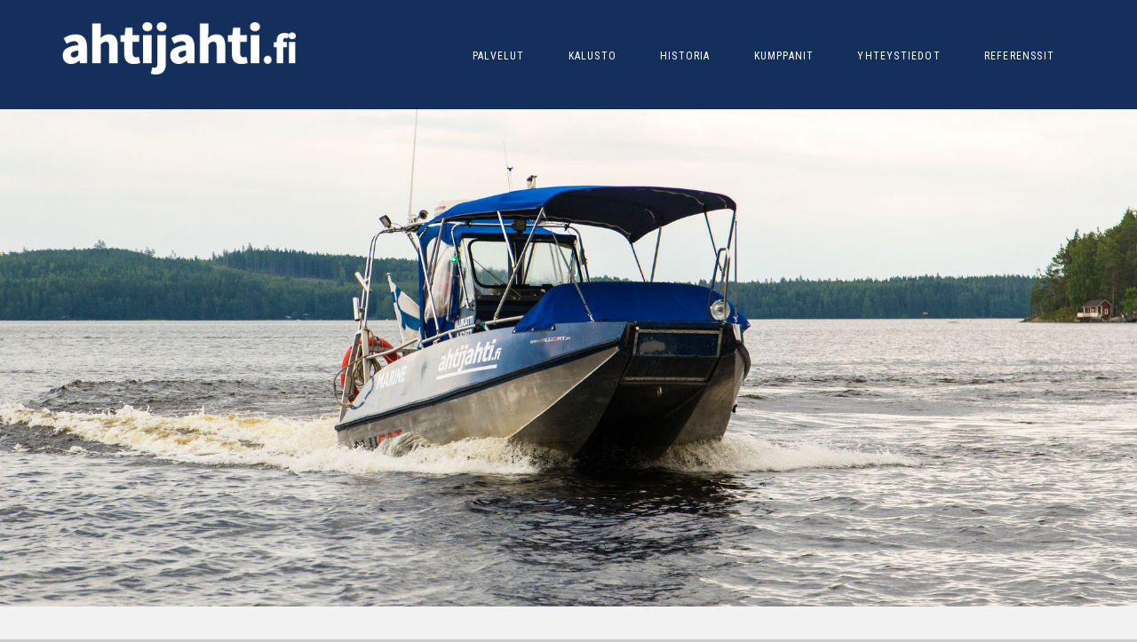

--- FILE ---
content_type: text/html; charset=UTF-8
request_url: https://www.tahkoexperience.fi/ahtijahti/index.php?id=1471
body_size: 13233
content:
<!DOCTYPE html>
<!--[if lt IE 7]>      <html class="no-js lt-ie9 lt-ie8 lt-ie7"> <![endif]-->
<!--[if IE 7]>         <html class="no-js lt-ie9 lt-ie8"> <![endif]-->
<!--[if IE 8]>         <html class="no-js lt-ie9"> <![endif]-->
<!--[if gt IE 8]><!-->
<html class="no-js" lang="fi">
<!--<![endif]-->

<head>
	<title>ahtijahti oy - LAIVALIIKENNE  VENELIIKENNE  LAITURITARVIKKEET  KOULUTUS</title>
	<meta charset="utf-8">
	<!--[if IE]>
		<meta http-equiv="X-UA-Compatible" content="IE=edge">
	<![endif]-->
	<meta name="description" content="">
	<meta name="viewport" content="width=device-width, initial-scale=1">
	<link rel='shortcut icon' type='image/x-icon' href='https://www.tahkoexperience.fi/ahtijahti/favicon_tahkosafarit.ico' />
	<!-- Place favicon.ico and apple-touch-icon.png in the root directory -->

	<!-- link rel="stylesheet" href="css/bootstrap.min.css"-->

	<link href="https://cdnjs.cloudflare.com/ajax/libs/twitter-bootstrap/3.3.7/css/bootstrap.min.css" rel="stylesheet" type="text/css"/>
	<link rel="stylesheet" href="https://www.tahkoexperience.fi/ahtijahti/css/calendar_style.css">

	<link rel="stylesheet" href="https://www.tahkoexperience.fi/ahtijahti/css/animations.css">
    <!-- link href="../css/animsition.min.css" rel="stylesheet"/ -->
    <!-- link href="../css/style.css" rel="stylesheet" type="text/css"/ -->

	<link rel="stylesheet" href="https://www.tahkoexperience.fi/ahtijahti/css/fonts.css">
	<link rel="stylesheet" href="https://www.tahkoexperience.fi/ahtijahti/css/main.css" class="color-switcher-link">

	<link href="https://cdnjs.cloudflare.com/ajax/libs/ekko-lightbox/5.1.1/ekko-lightbox.min.css" rel='stylesheet' type='text/css'>
<style>
		label{margin-left: 20px;}
		#datepicker{width:180px; margin: 0 20px 20px 20px;}
		#datepicker > span:hover{cursor: pointer;}
	</style>

</head>

<body>



	<div class="preloader">
		<div class="preloader_image"></div>
	</div>

	<!-- search modal -->
	<div class="modal" tabindex="-1" role="dialog" aria-labelledby="search_modal" id="search_modal">
		<button type="button" class="close" data-dismiss="modal" aria-label="Close">
			<span aria-hidden="true">
				<i class="rt-icon2-cross2"></i>
			</span>
		</button>
		<div class="widget widget_search">
			<form method="get" class="searchform search-form form-inline" action="/">
				<div class="form-group">
					<input type="text" value="" name="search" class="form-control" placeholder="Search keyword" id="modal-search-input">
				</div>
				<button type="submit" class="theme_button">Search</button>
			</form>
		</div>
	</div>

	<!-- Unyson messages modal -->
	<div class="modal fade" tabindex="-1" role="dialog" id="messages_modal">
		<div class="fw-messages-wrap ls with_padding">
			<!-- Uncomment this UL with LI to show messages in modal popup to your user: -->
			<!--
		<ul class="list-unstyled">
			<li>Message To User</li>
		</ul>
		-->

		</div>
	</div>
	<!-- eof .modal -->
	<!-- div style="position: absolute; z-index:2000; top:4px; right:80px; color:white;"><a href='https://www.tahkoexperience.fi/ahtijahti/fi/' style='color:white;'>FI</A> | <a href='https://www.tahkoexperience.fi/ahtijahti/en/' style='color:white;'>EN</a></div --> 

	<!-- wrappers for visual page editor and boxed version of template -->
	<div id="canvas">

		<div id="box_wrapper">



			<!-- template sections -->
			



			<header class="page_header header_darkgrey" id="top">
				<div class="container">
					<div class="row">
						<div class="col-sm-3 col-xs-10 text-left">
							<div class="logo_wrapper">
								<a href="https://www.tahkoexperience.fi/ahtijahti/" class="logo">
									<img src="https://www.tahkoexperience.fi/ahtijahti/img/ahtijahti-logo.png" alt="ahtijahti oy">
								</a>
							</div>
						</div>
						<div class="col-sm-9 col-xs-2 text-right ">
							<!-- header toggler -->
							<span class="toggle_menu" style="margin-top:-10px;">
								<span></span>
							</span>
							<!-- main nav start -->
							<nav class="mainmenu_wrapper">
								<ul class="mainmenu nav sf-menu" style="font-size:12px; font-weight: 900;">
									<li>
										<a href="https://www.tahkoexperience.fi/ahtijahti/index.php?id=4968#palvelut">PALVELUT</a>
									</li>
									<li>
										<a href="https://www.tahkoexperience.fi/ahtijahti/index.php?id=8209#kalusto">KALUSTO</a>
									</li>
									<li>
										<a href="https://www.tahkoexperience.fi/ahtijahti/index.php?id=2624#historia">HISTORIA</a>
									</li>
									<li>
										<a href="https://www.tahkoexperience.fi/ahtijahti/index.php?id=941#kumppanit">KUMPPANIT</a>
									</li>
									<li>
										<a href="https://www.tahkoexperience.fi/ahtijahti/index.php?id=5674#yhteystiedot">YHTEYSTIEDOT</a>
									</li>
									<li>
										<a href="https://www.tahkoexperience.fi/ahtijahti/index.php?id=7380#referenssit">REFERENSSIT</a>
									</li>
									<!-- eof contacts -->
								</ul>
							</nav>
							<!-- eof main nav -->
						</div>

					</div>
				</div>

			</header>

			<style>
.teksti {
	color: white !important;
}
@media only screen and (max-width: 992px) {
/* define mobile specific styles come here */
	.teksti {
		color: black !important;
	}
}

</style>

<section class="intro_section page_mainslider" id="sliderit">
				<div class="flexslider">
					<ul class="slides">

						<li class="ls main_color2">
							<img src="https://www.tahkoexperience.fi/ahtijahti/images/slide01.jpg" alt="">
							<!-- div class="container">
								<div class="row">
									<div class="col-sm-12 text-right">
										<div class="slide_description_wrapper">
											<div class="slide_description">
												<div class="intro-layer" data-animation="fadeInRight">
													<h3 class="text-uppercase teksti" >
													<?
														if($kieli==1) {
															echo "OPPAASI<br>SEIKKAILUUN";
														} else {
															echo "YOUR GUIDE TO<br>ADVENTURES";
														}
													?>

													</h3>
												</div>
												<div class="intro-layer" data-animation="fadeInLeft">
													<p class="grey teksti">

													<?
														if($kieli==1) {
															echo "Tahkosafarit on toiminut jo 15 vuotta<br>tarjoten asiakkailleen unohtumattomia kokemuksia.";
														} else {
															echo "Tahkosafaris has been working for 15 years now,<br> offering unforgettable experiences for its customers.";
														}
													?>

													</p>
												</div>
												<div class="intro-layer" data-animation="fadeInLeft">
													<a class="theme_button color1" href="#products">
													<?
														if($kieli==1) {
															echo "Moottorikelkkailu tuotteet";
														} else {
															echo "Snowmobile safari products";
														}
													?>

													</a>
												</div>
											</div>
										</div>
									</div>
								</div>
							</div -->
						</li>

						<li class="ls">
							<img src="https://www.tahkoexperience.fi/ahtijahti/images/slide02.jpg" alt="">
							<!-- div class="container">
								<div class="row">
									<div class="col-sm-12 text-right">
										<div class="slide_description_wrapper">
											<div class="slide_description">
												<div class="intro-layer" data-animation="fadeInRight">
													<h3 class="text-uppercase teksti">
													<?
														if($kieli==1) {
															echo "Unohtumattomia<br> kokemuksia";
														} else {
															echo "Unforgettable<br> experiences";
														}
													?>
													</h3>
												</div>
												<div class="intro-layer" data-animation="fadeInLeft">
													<p class="grey teksti">
													<?
														if($kieli==1) {
															echo "Tahkosafareilta saat helpotuksen<br>kaikenlaiseen seikkailunnälkään!";
														} else {
															echo "We offer memorable and magical experiences year-round!";
														}
													?>
														
													</p>
												</div>
											</div>
										</div>
									</div>
								</div>
							</div -->
						</li>
						<li class="ls">
							<img src="https://www.tahkoexperience.fi/ahtijahti/images/slide_tractor.jpg" alt="">
						</li>

					</ul>
				</div>
				<!-- eof flexslider -->
			</section>


			<section class="ls ms section_padding_top_130 section_padding_bottom_130" style="margin-top:-50px;">
				<div class="container">
				<div id=tietoa></div><script src='https://www.google.com/recaptcha/api.js'></script> 
					<div class="row">
						<div class="col-sm-12  to_animate" data-animation="fadeInDown">
							<h3 class="section_header">Ajankohtaista</h3>
							<!-- p>Our Blogs</p -->
						</div>
					</div>
					<div class="row">

												<div class="col-md-4 to_animate" data-animation="fadeInUp">

							<div class="vertical-item content-padding with_background">
								<div class="item-content">
									<h4>
										<!-- a href="blog-single-right.html" -->
																					<!-- /a -->
									</h4>

									<p class="topmargin_30"></p>
									<p class="topmargin_30">Kiitoksia asiakkailemme ja yhteistyökumppaneille kuluneesta vuodesta 2025.
Hyvää ja Rauhallista Joulun ja Uuden Vuoden aikaa. Keväällä työt jatkuu!</p>


								</div>
								<!-- div class="item-icons small-text">
									<div>
										Jan 9, 2017
									</div>
									<div class="text-right">
										<i class="fa fa-comment-o highlight"></i>
										23
									</div>
								</div -->
							</div>
						</div>
												<div class="col-md-4 to_animate" data-animation="fadeInUp">

							<div class="vertical-item content-padding with_background">
								<div class="item-content">
									<h4>
										<!-- a href="blog-single-right.html" -->
											Tavarankuljetukset vesistössä										<!-- /a -->
									</h4>

									<p class="topmargin_30"></p>
									<p class="topmargin_30"><p>Lautta- ja aluskuljetuksina rakennustarvikkeet ,&nbsp;paluukuormassa kuljettaa purkuj&auml;tteet. Kalustollamme helppo rantautua mataliin ja vaikeisiinkin rantoihin. Kuljetuksemme on vakuutettuja ja kalustomme katsastettuja.</p></p>


								</div>
								<!-- div class="item-icons small-text">
									<div>
										Jan 9, 2017
									</div>
									<div class="text-right">
										<i class="fa fa-comment-o highlight"></i>
										23
									</div>
								</div -->
							</div>
						</div>
												<div class="col-md-4 to_animate" data-animation="fadeInUp">

							<div class="vertical-item content-padding with_background">
								<div class="item-content">
									<h4>
										<!-- a href="blog-single-right.html" -->
											Venepoijujen myynti ja asennukset. Kunnon kettingit ja sakkelit. Poijut parasta A-ryhmää										<!-- /a -->
									</h4>

									<p class="topmargin_30"></p>
									<p class="topmargin_30"><p>Varastomyynti Kuopiossa. Venepoijut pitk&auml;ll&auml; varrella 45L ja 75L, kettingit 13mm-16mm kuumasinkityt pitk&auml;lenkkiset ja D-sakkelit. Veneen kiinnitykseen pollareita RST ja alumiini valmisteita. Venepuomeja 2 kpl pituus 5m, kelluke p&auml;&auml;ss&auml; 45L, kysy tarjous!</p></p>


								</div>
								<!-- div class="item-icons small-text">
									<div>
										Jan 9, 2017
									</div>
									<div class="text-right">
										<i class="fa fa-comment-o highlight"></i>
										23
									</div>
								</div -->
							</div>
						</div>
						
						

					</div>

					<div id='palvelut'>
					<h1 class='section_header' style="padding-top: 100px; margin-top: -100px;">Palvelut</h1>
				<a name='products' id='products'></a><br/><h3>&nbsp;palvelut - tuotteet</h3><div class='isotope_container isotope row masonry-layout' data-filters='.isotope_filters'><div class='isotope-item col-lg-4 col-md-4 col-sm-6 palvelut'>	<div class='vertical-item gallery-item content-absolute text-center ds'>		<div class='item-media'><img src='https://www.tahkoexperience.fi/ahtijahti//uploads/g1sgosy0vvkgk04o8o_400.jpg' alt='Kaapeli-, putki- ja sukellustyöt' border=0 data-toggle='lightbox' data-gallery='mixedgallery'><div class='media-links'><div class='links-wrap'><a class='p-view' title='' href='https://www.tahkoexperience.fi/ahtijahti/fi/tuote/227+kaapeli-,+putki-+ja+sukellustyöt/'></a></div></div></div><div class='item-content darken_gradient'></div><h4 style=' margin-top:20px;'><a href='https://www.tahkoexperience.fi/ahtijahti/fi/tuote/227+kaapeli-,+putki-+ja+sukellustyöt/'>KAAPELI-, PUTKI- JA SUKELLUSTYÖT</a></h4></div></div><div class='isotope-item col-lg-4 col-md-4 col-sm-6 palvelut'>	<div class='vertical-item gallery-item content-absolute text-center ds'>		<div class='item-media'><img src='https://www.tahkoexperience.fi/ahtijahti//uploads/4cp1yjvx1bk04o80s8_400.jpg' alt='Tavaran- ja henkilöidenkuljetus vesitse' border=0 data-toggle='lightbox' data-gallery='mixedgallery'><div class='media-links'><div class='links-wrap'><a class='p-view' title='' href='https://www.tahkoexperience.fi/ahtijahti/fi/tuote/221+tavaran-+ja+henkilöidenkuljetus+vesitse/'></a></div></div></div><div class='item-content darken_gradient'></div><h4 style=' margin-top:20px;'><a href='https://www.tahkoexperience.fi/ahtijahti/fi/tuote/221+tavaran-+ja+henkilöidenkuljetus+vesitse/'>TAVARAN- JA HENKILÖIDENKULJETUS VESITSE</a></h4></div></div></div>
					</div>

					<div id='kalusto'>
					<h2 class='section_header' style="padding-top: 100px; margin-top: -100px;">Kalusto</h1>


				<a name='products' id='products'></a><br/><h3>&nbsp;kalusto - tuotteet</h3><div class='isotope_container isotope row masonry-layout' data-filters='.isotope_filters'><div class='isotope-item col-lg-4 col-md-4 col-sm-6 kalusto'>	<div class='vertical-item gallery-item content-absolute text-center ds'>		<div class='item-media'><img src='https://www.tahkoexperience.fi/ahtijahti//uploads/kt6m7uqnj5s480s8k_400.jpg' alt='m/s AHTi 219 kuljettaa ja risteilee' border=0 data-toggle='lightbox' data-gallery='mixedgallery'><div class='media-links'><div class='links-wrap'><a class='p-view' title='' href='https://www.tahkoexperience.fi/ahtijahti/fi/tuote/223+m+s+ahti+219+kuljettaa+ja+risteilee/'></a></div></div></div><div class='item-content darken_gradient'></div><h4 style=' margin-top:20px;'><a href='https://www.tahkoexperience.fi/ahtijahti/fi/tuote/223+m+s+ahti+219+kuljettaa+ja+risteilee/'>M/S AHTI 219 KULJETTAA JA RISTEILEE</a></h4></div></div><div class='isotope-item col-lg-4 col-md-4 col-sm-6 kalusto'>	<div class='vertical-item gallery-item content-absolute text-center ds'>		<div class='item-media'><img src='https://www.tahkoexperience.fi/ahtijahti//uploads/i9o3w29bm5ck8osw00_400.jpg' alt='ALUCAT -katamaraanivene' border=0 data-toggle='lightbox' data-gallery='mixedgallery'><div class='media-links'><div class='links-wrap'><a class='p-view' title='' href='https://www.tahkoexperience.fi/ahtijahti/fi/tuote/225+alucat+-katamaraanivene/'></a></div></div></div><div class='item-content darken_gradient'></div><h4 style=' margin-top:20px;'><a href='https://www.tahkoexperience.fi/ahtijahti/fi/tuote/225+alucat+-katamaraanivene/'>ALUCAT -KATAMARAANIVENE</a></h4></div></div><div class='isotope-item col-lg-4 col-md-4 col-sm-6 kalusto'>	<div class='vertical-item gallery-item content-absolute text-center ds'>		<div class='item-media'><img src='https://www.tahkoexperience.fi/ahtijahti//uploads/3i2m8lsxee4g00w44s_400.jpg' alt='Kuljetuslautta Rahti-Ahti ja asennuslautta Apu-Ahti' border=0 data-toggle='lightbox' data-gallery='mixedgallery'><div class='media-links'><div class='links-wrap'><a class='p-view' title='' href='https://www.tahkoexperience.fi/ahtijahti/fi/tuote/228+kuljetuslautta+rahti-ahti+ja+asennuslautta+apu-ahti/'></a></div></div></div><div class='item-content darken_gradient'></div><h4 style=' margin-top:20px;'><a href='https://www.tahkoexperience.fi/ahtijahti/fi/tuote/228+kuljetuslautta+rahti-ahti+ja+asennuslautta+apu-ahti/'>KULJETUSLAUTTA RAHTI-AHTI JA ASENNUSLAUTTA APU-AHTI</a></h4></div></div></div>
					</div>
					<div id="historia"><br>
					<div id="historia">
<h1 class="section_header">Historiaa</h1>
<h4><em>Ahtijahti Oy on perustettu v. 2007, yritys toimi sit&auml; ennen vuodesta 2003 toiminimell&auml; Ahtijahti t:mi . Yhti&ouml;n p&auml;&auml;paikka on Kuopio, mutta toimimme koko Vuoksen vesist&ouml;n alueella.. Olemme erikoistuneet koneiden-, tavaran ja henkil&ouml;iden j&auml;rvikuljetuksiin.</em></h4>
<strong>m/s AHTI 219 historia ja varustelu</strong><br /><br />Alus on alkuper&auml;lt&auml;&auml;n Ruotsin armeijan maihinnousualus TPBS 219 (transportb&aring;t st&ouml;rre), valmistusvuosi on 1961, Liding&ouml;n telakkassa Tukholman l&auml;hist&ouml;ll&auml; . Alus ostettiin Suomeen v. 2000 ja tuotiin meriteitse ajamalla Kuopioon.<br />Alukseen tehtiin muutost&ouml;it&auml; v. 2003-04, rakentamalla uusi ohjaamo/salonki konehuoneen ja miehist&ouml;hytin p&auml;&auml;lle. M/s Ahti 219 katsastettiin ja rekister&ouml;itiin Suomen kauppalaivastoon v. 2005, Kotimaa 1-luokkaan.<br />Maksimi matkustajam&auml;&auml;r&auml; on 12 henkil&ouml;&auml; ja alus voi ottaa kansikuormaa 8 tn.<br />Alukseen rakennettiin v. 2008-09 sauna ja kokoustilat etukannen alle. Yl&auml;salonkiin varusteltiin keitti&ouml;, miss&auml; on liesi, mikroaaltouuni, j&auml;&auml;kaappi ja astianpesukone.<br />Alukseen asennettiin kappaletavaranosturi v.2016, mik&auml; mahdollistaa aluksen monik&auml;ytt&ouml;isyytt&auml; vesist&ouml;kuljetuksissa.</div>
<div>&nbsp;</div>
<div><strong>m/b Alukatti katamaraani</strong></div>
<div>&nbsp;</div>
<div>Alus hankittiin v. 2011 ja on palvellut erinomaisena monik&auml;ytt&ouml;aluksena. Aluksella voi kuljettaa isolla kansitilalla 1,2 tn tavaraa tai&nbsp; 7 henkil&ouml;&auml; kuljettajan lis&auml;ksi. Rantautuminen on sill&auml; vaivatonta ja turvallista avattavan keularampin my&ouml;t&auml; ja sill&auml; voi operoida mataliin rantoihin. V&auml;kev&auml; 150 hv moottori ja joka s&auml;&auml;n varustus (tutka, hyv&auml;t karttaohjelmat) takaavat my&ouml;s huonoilla keleill&auml; turvallisen kulun. Alus sopii my&ouml;s lauttojen ty&ouml;nt&auml;miseen.</div>
<p>&nbsp;<strong>f/p 
<p><strong>f/p Rahti-Ahti</strong></p>
<p>Lautta rakennettiin Kuopiossa v. 2010, runko on alumiinia ja ponttoonit muoviset putki/laatikko. Pituus 6,5 m, leveys 3,2 m, syv&auml;ys 3 tn lastissa 0,45 m. Ajosillat alumiiniset 2,5 m pitk&auml;t. Lautta soveltuu kappaletavaran, pienten ajoneuvojen ja ankkuripainojen kuljetukseen. Toimii my&ouml;s ty&ouml;tasona vesirakennus ty&ouml;mailla.</p>
<p><strong>m/p Apu-Ahti</strong></p>
<p>Moottorilla (18 hv)varustettu asennuslautta ankkuripainojen asennukseen. Pituus 5,6 m, leveys 2,5 m ja kantavuus 1,6 tn. Varusteina kaikuluotain, ty&ouml;valot.</p>					<!-- h1 class='section_header' style="padding-top: 100px; margin-top: -100px;">Historiaa</h1><br><br>
					<p>
						<b>m/s AHTI 219 historia ja varustelu</b><br><br>

						Alus on alkuperältään Ruotsin armeijan maihinnousualus TPBS 219, valmistusvuosi on 1961, Fårösundin telakka Gotlannissa. Alus ostettiin Suomeen v. 2000 ja tuotiin meriteitse ajamalla Kuopioon.<br>
						Alukseen tehtiin muutostöitä v. 2003-04, rakentamalla uusi ohjaamo/salonki konehuoneen ja miehistöhytin päälle. M/s Ahti 219 katsastettiin ja rekisteröitiin Suomen kauppalaivastoon v. 2005, Kotimaa 1-luokkaan.<br>
						Maksimi matkustajamäärä on 12Â henkilöä ja alus voi ottaa kansikuormaa 10tn.<br>
						Alukseen rakennettiin v. 2008-09 sauna ja kokoustilat etukannen alle. Yläsalonkiin varusteltiin keittiö, missä on liesi, mikroaaltouuni, jääkaappi ja astianpesukone.<br>
						Alukseen asennettiin kappaletavaranosturi v.2016, mikä mahdollistaa aluksen monikäyttöisyyttä vesistökuljetuksissa.
						Makuutilat alukseen voidaan järjestää n. 10 henkilölle.<br>
					</p>
					<br><br -->
					</div>

					<div id="kumppanit">
					<h1 class="section_header">Yhteisty&ouml;kumppanit</h1>
<ul>
<li><a href="http://www.alltime.fi/infra/vesivayla">www.alltime.fi/infra/vesivayla</a> v&auml;yl&auml;nhoitoa</li>
<li><a href="http://www.ceficon.fi">www.ceficon.fi</a> - sukellusta</li>
<li><a href="http://www.klpy.fi">www.klpy.fi</a> kuopiolaisia kippareita ja historiaa</li>
<li><a href="http://www.kuljetusliiketiainen.fi/">www.kuljetusliiketiainen.fi</a>&nbsp;- nosturi ja lavettikuljetukset</li>
<li><a href="http://www.kuopio.fi/">www.kuopio.fi</a>&nbsp;- mukava paikka asua ja toimia</li>
</ul>					<!-- h1 class='section_header' style="padding-top: 200px; margin-top: -200px;">Yhteistyökumppanit</h1>

					<ul>
					<li><a href='http://www.alahovi.com'>www.alahovi.com</a> - viinitila vailla vertaa Kallaveden saaressa</li>
					<li><a href='http://www.dewalt.fi'>www.dewalt.fi</a> - sähkötyökalut</li>
					<li><a href='http://www.drillmare.fi'>www.drillmare.fi</a> - ruoppaukset</li>
					<li><a href='http://www.hakokivi.fi'>www.hakokivi.fi</a> - pitkät puomit, veneen nostotÂ ja lavettikuljetukset</li>
					<li><a href='http://www.kesatieonvesitie.fi'>www.kesatieonvesitie.fi</a> - kaiken mualiman risteilyt</li>
					<li><a href='http://www.konesolmu.fi'>www.konesolmu.fi</a> - veneet ja venetarvikkeet</li>
					<li><a href='http://www.kuljetusliiketiainen.fi'>www.kuljetusliiketiainen.fi</a> - nosturi ja lavettikuljetukset</li>
					<li><a href='http://www.kuopio.fi'>www.kuopio.fi</a> - mukava paikka asua ja toimia</li>
					<li><a href='http://www.visitkuopiotahko.fi'>www.visitkuopiotahko.fi</a> - matkailupalvelut</li>
					<li><a href='http://www.kuopionautokauppa.fi'>www.kuopionautokauppa.fi</a> - autokauppa</li>
					<li><a href='http://www.kuopionkamppailuseura.fi'>www.kuopionkamppailuseura.fi</a> - itsepuolustusta</li>
					<li><a href='http://www.minitar.fi'>www.minitar.fi</a> - pitopalvelut ja eräruokailut, katso menu</li>
					<li><a href='http://www.polja.fi'>www.polja.fi</a> - ei pöljempi kauppa</li>
					<li><a href='http://www.rauhalahti.fi'>www.rauhalahti.fi</a> - www.rauhalahti.fi  hotelli-, sauna- ja ravintolapalvelut</li>
					<li><a href='http://www.sht.fi'>www.sht.fi</a> - sähkötyökalut ja huolto</li>
					<li><a href='http://www.tepamec.com'>www.tepamec.com</a> - vinssit ja porauslaitteet</li>
					<li><a href='http://www.viihdevisiot.fi'>www.viihdevisiot.fi</a> - artistit, karaokelaitteet, pomppulinnat</li>
					</ul -->
					</div>

				</div>

			</section>

			<!-- section class="ls ms section_padding_top_130 section_padding_bottom_130">
				<div class="container">
					<div class="row">
						<div class="col-sm-12 text-center to_animate" data-animation="fadeInDown">
							<h3 class="section_header">
								About Us
							</h3>
							<p>We are the best</p>
						</div>
					</div>
					<div class="row">
						<div class="col-sm-4 to_animate" data-animation="fadeInDown">
							<div class="teaser text-center">
								<div class="teaser_icon main_bg_color2 size_small round">
									<i class="fa fa-headphones"></i>
								</div>
								<h3 class="text-uppercase">
									<a href="services.html">
										A variety of designers
									</a>
								</h3>
								<p>Tail salami bacon, jowl prosciutto venison shoulder beye sirloin leberkas</p>

							</div>
						</div>
						<div class="col-sm-4 to_animate" data-animation="fadeInDown">
							<div class="teaser text-center">
								<div class="teaser_icon main_bg_color size_small round">
									<i class="fa fa-smile-o"></i>
								</div>
								<h3 class="text-uppercase">
									<a href="services.html">
										Happy Clients
									</a>
								</h3>
								<p>Ball tip fatback biltong t-bone shoulder, kevin sirloin pork loin beef ribs</p>

							</div>
						</div>
						<div class="col-sm-4 to_animate" data-animation="fadeInDown">
							<div class="teaser text-center">
								<div class="teaser_icon main_bg_color3 size_small round">
									<i class="fa fa-comments-o"></i>
								</div>
								<h3 class="text-uppercase">
									<a href="services.html">
										Fast Support
									</a>
								</h3>
								<p>Ground round ball tip chuck, strip steak picanha bacon meatloaf </p>

							</div>
						</div>

					</div>
					<div class="row columns_margin_top_30">

						<div class="col-sm-4 to_animate" data-animation="fadeInDown">
							<div class="teaser text-center">
								<div class="teaser_icon main_bg_color2 size_small round">
									<i class="fa fa-credit-card"></i>
								</div>
								<h3 class="text-uppercase">
									<a href="services.html">
										Fair Prices
									</a>
								</h3>
								<p>Ground round strip steak frankfurter leberkas, tail sirloin ham tri-tip</p>

							</div>
						</div>
						<div class="col-sm-4 to_animate" data-animation="fadeInDown">
							<div class="teaser text-center">
								<div class="teaser_icon main_bg_color size_small round">
									<i class="fa fa-star-o"></i>
								</div>
								<h3 class="text-uppercase">
									<a href="services.html">
										Best Quality
									</a>
								</h3>
								<p>Ribeye t-bone pancetta jowl drumstick pork loin strip steak landjaeger</p>

							</div>
						</div>
						<div class="col-sm-4 to_animate" data-animation="fadeInDown">
							<div class="teaser text-center">
								<div class="teaser_icon main_bg_color3 size_small round">
									<i class="fa fa-hand-o-up"></i>
								</div>
								<h3 class="text-uppercase">
									<a href="services.html">
										100% Satisfaction
									</a>
								</h3>
								<p>Brisket tongue cupim pancetta doner drumstick kielbasa pork</p>

							</div>
						</div>

					</div>
				</div>
			</section -->


			<!--section class="ls page_portfolio section_padding_top_65 section_padding_bottom_0 columns_padding_0">
				<div class="container-fluid">
					<div class="row">
						<div class="col-sm-12">
							<div class="filters isotope_filters text-center">
								<a href="#" data-filter="*" class="selected">All</a>
								<a href="#" data-filter=".webdesign">Web Design</a>
								<a href="#" data-filter=".development">Development</a>
								<a href="#" data-filter=".photography">Photography</a>
								<a href="#" data-filter=".programming">Programming</a>
							</div>
						</div>
					</div>

					<div class="isotope_container isotope row masonry-layout" data-filters=".isotope_filters">
						<div class="isotope-item col-lg-40 col-sm-6 photography">
							<div class="vertical-item gallery-item content-absolute text-center ls">
								<div class="item-media">
									<img src="images/events/01.jpg" alt="">
									<div class="media-links">
										<div class="links-wrap">
											<a class="p-view prettyPhoto " title="" data-gal="prettyPhoto[gal]" href="images/events/01.jpg"></a>
											<a class="p-link" title="" href="gallery-single.html"></a>
										</div>
									</div>
								</div>
								<div class="item-content darken_gradient">
									<h4>
										<a href="gallery-single.html">Consetetur sadipscing elitr, sed diam nonumy</a>
									</h4>
								</div>
							</div>
						</div>


						<div class="isotope-item col-lg-20 col-sm-6 development programming">
							<div class="vertical-item gallery-item content-absolute text-center ls">
								<div class="item-media">
									<img src="images/events/02.jpg" alt="">
									<div class="media-links">
										<div class="links-wrap">
											<a class="p-view prettyPhoto " title="" data-gal="prettyPhoto[gal]" href="images/events/02.jpg"></a>
											<a class="p-link" title="" href="gallery-single.html"></a>
										</div>
									</div>
								</div>
								<div class="item-content darken_gradient">
									<h4>
										<a href="gallery-single.html">Consetetur sadipscing elitr, sed diam nonumy</a>
									</h4>
								</div>
							</div>
						</div>


						<div class="isotope-item col-lg-40 col-sm-6 development photography">
							<div class="vertical-item gallery-item content-absolute text-center ls">
								<div class="item-media">
									<img src="images/events/10.jpg" alt="">
									<div class="media-links">
										<div class="links-wrap">
											<a class="p-view prettyPhoto " title="" data-gal="prettyPhoto[gal]" href="images/events/10.jpg"></a>
											<a class="p-link" title="" href="gallery-single.html"></a>
										</div>
									</div>
								</div>
								<div class="item-content darken_gradient">
									<h4>
										<a href="gallery-single.html">Consetetur sadipscing elitr, sed diam nonumy</a>
									</h4>
								</div>
							</div>
						</div>

						<div class="isotope-item col-lg-40 col-sm-6 photography webdesign">
							<div class="vertical-item gallery-item content-absolute text-center ls">
								<div class="item-media">
									<img src="images/events/11.jpg" alt="">
									<div class="media-links">
										<div class="links-wrap">
											<a class="p-view prettyPhoto " title="" data-gal="prettyPhoto[gal]" href="images/events/11.jpg"></a>
											<a class="p-link" title="" href="gallery-single.html"></a>
										</div>
									</div>
								</div>
								<div class="item-content darken_gradient">
									<h4>
										<a href="gallery-single.html">Consetetur sadipscing elitr, sed diam nonumy</a>
									</h4>
								</div>
							</div>
						</div>

						<div class="isotope-item col-lg-20 col-sm-6 development programming">
							<div class="vertical-item gallery-item content-absolute text-center ls">
								<div class="item-media">
									<img src="images/events/03.jpg" alt="">
									<div class="media-links">
										<div class="links-wrap">
											<a class="p-view prettyPhoto " title="" data-gal="prettyPhoto[gal]" href="images/events/03.jpg"></a>
											<a class="p-link" title="" href="gallery-single.html"></a>
										</div>
									</div>
								</div>
								<div class="item-content darken_gradient">
									<h4>
										<a href="gallery-single.html">Consetetur sadipscing elitr, sed diam nonumy</a>
									</h4>
								</div>
							</div>
						</div>

					</div>


				</div>
			</section -->
			<!-- eof .isotope_container.row -->

			<!-- section class="ls ms page_portfolio section_padding_top_130 section_padding_bottom_100">
				<div class="container">
					<div class="row">
						<div class="col-sm-12 text-center">
							<h3 class="section_header">
								Professionals
							</h3>
							<p>
								Our Team
							</p>
						</div>
					</div>

					<div class="row">
						<div class="col-sm-12">
							<div class="owl-carousel" data-nav="true" data-dots="true" data-items="3" data-responsive-lg="3" data-margin="60" data-loop="true">

								<div class="vertical-item with_background content-padding text-center">
									<div class="item-media">
										<img src="images/team/02.jpg" alt="">
									</div>
									<div class="item-content">
										<h4>
											<a href="team-single.html">James A. Davis</a>
										</h4>

										<p class="small-text highlight2">Desigher</p>

										<p>
											Pancetta salami tongue andouille tri-tip boudin alcatra venison prosciutto turkey
										</p>

										<p class="darklinks small-text topmargin_30">
											<a href="team-single.html">Read More</a>
										</p>

									</div>
								</div>


								<div class="vertical-item with_background content-padding text-center">
									<div class="item-media">
										<img src="images/team/01.jpg" alt="">
									</div>
									<div class="item-content">
										<h4>
											<a href="team-single.html">Leticia M. Palacios</a>
										</h4>

										<p class="small-text highlight">Draftsman</p>

										<p>
											Ball tip chuck turkey prosciutto shank. Pork loin pork shank landjaeger t-bone
										</p>

										<p class="darklinks small-text topmargin_30">
											<a href="team-single.html">Read More</a>
										</p>

									</div>
								</div>


								<div class="vertical-item with_background content-padding text-center">
									<div class="item-media">
										<img src="images/team/04.jpg" alt="">
									</div>
									<div class="item-content">
										<h4>
											<a href="team-single.html">Anna J. Ferguson</a>
										</h4>

										<p class="small-text highlight3">Projector</p>

										<p>
											Pork chop ground round alcatra short ribs ham hock picanha brisket doner tongue
										</p>

										<p class="darklinks small-text topmargin_30">
											<a href="team-single.html">Read More</a>
										</p>

									</div>
								</div>


							</div>
						</div>
					</div>

				</div>

			</section -->


			<!-- section class="cs overflow_hidden section_padding_top_100 section_padding_bottom_100 columns_padding_50">
				<div class="image_cover image_cover_right"></div>
				<div class="container">
					<div class="row">

						<div class="col-sm-6 to_animate" data-animation="fadeInLeft">

							<h3 class="section_header">Why people</h3>
							<p>must to choose us</p>

							<div class="media small-teaser topmargin_60">
								<div class="media-left">
									<i class="fa fa-diamond highlight fontsize_28"></i>
								</div>
								<div class="media-body">
									<h4 class="text-uppercase">
										<a href="services.html">15 Years Reputation</a>
									</h4>

									<p>At vero eos et accusam justo duo dolores</p>
								</div>
							</div>
							<div class="media small-teaser">
								<div class="media-left">
									<i class="fa fa-check highlight fontsize_28"></i>
								</div>
								<div class="media-body">
									<h4 class="text-uppercase">
										<a href="services.html">Best quality</a>
									</h4>
									<p>Clita kasd guberren no sea takimata sanctus est</p>
								</div>
							</div>
							<div class="media small-teaser">
								<div class="media-left">
									<i class="fa fa-credit-card highlight fontsize_28"></i>
								</div>
								<div class="media-body">
									<h4 class="text-uppercase">
										<a href="services.html">Fair Prices</a>
									</h4>
									<p>Lorem ipsum dolor sit amet, consetetur</p>
								</div>
							</div>

						</div>
						<div class="col-sm-6 to_animate" data-animation="fadeInRight">
							<a href="https://www.youtube.com/watch?v=mcixldqDIEQ" class="embed-placeholder" data-gal="prettyPhoto[gal-video]">
								<img src="images/person.jpg" alt="">
							</a>
						</div>



					</div>
				</div>

			</section -->
			<!-- section class="ls ms section_padding_top_150 section_padding_bottom_150 columns_padding_25">
				<div class="container">

					<div class="row">
						<div class="col-md-4 to_animate" data-animation="fadeInUp">
							<ul class="price-table with_background grey style1">
								<li class="plan-name color2">
									<h3>Regular</h3>
								</li>
								<li class="plan-price grey">
									<span>$</span>
									<span>39</span> 
									<p>.95</p>
									<div class="plan-description small-text">Start
										<br>Business</div>
								</li>
								<li class="features-list">
									<ul>
										<li>2 Programs</li>
										<li>Clients Support</li>
										<li>Wealth Management</li>
										<li>Lending Balances</li>
									</ul>
								</li>
								<li class="call-to-action bottom-button">
									<a href="#" class="theme_button color2">Purchase</a>
								</li>
							</ul>
						</div>

						<div class="col-md-4 to_animate" data-animation="fadeInUp">
							<ul class="price-table with_background grey style2">
								<li class="plan-name">
									<h3>Premium</h3>
								</li>
								<li class="plan-price grey">
									<span>$</span>
									<span>99</span>
									<p>.95</p>
									<div class="plan-description small-text">High
										<br>Business</div>
								</li>
								<li class="features-list">
									<ul>
										<li>2 Programs</li>
										<li>Clients Support</li>
										<li>Wealth Management</li>
										<li>Lending Balances</li>
										<li>Investment Banking</li>
									</ul>
								</li>
								<li class="call-to-action bottom-button">
									<a href="#" class="theme_button color1">Purchase</a>
								</li>
							</ul>
						</div>

						<div class="col-md-4 to_animate" data-animation="fadeInUp">
							<ul class="price-table with_background grey style1">
								<li class="plan-name color3">
									<h3>Gold</h3>
								</li>
								<li class="plan-price grey">
									<span>$</span>
									<span>49</span>
									<p>.95</p>
									<div class="plan-description small-text">Any
										<br>Business</div>
								</li>
								<li class="features-list">
									<ul>
										<li>2 Programs</li>
										<li>Clients Support</li>
										<li>Wealth Management</li>
										<li>Investment Banking</li>
									</ul>
								</li>
								<li class="call-to-action bottom-button">
									<a href="#" class="theme_button color3">Purchase</a>
								</li>
							</ul>
						</div>

					</div>
				</div>
				</section --> 


			<section class="ds section_quote ms parallax section_padding_top_130 section_padding_bottom_100" id="yhteystiedot">
				<div class="container">

					<div class="row">
						<div class="col-sm-12 text-center to_animate" data-animation="fadeInUp">
							<h3 class="section_header">

								Kysy lisää tai pyydä tarjous!
							</h3>
							<!-- p>
								Kirjoita meille
							</p -->
						</div>
					</div>

					<div class="row">
						<div class="col-sm-12 to_animate" data-animation="fadeInUp">

							<form class="contact-form row columns_margin_bottom_30" method="post" action="https://www.tahkoexperience.fi/ahtijahti/">
							<input type="hidden" name="kysy" value="lisaa">
								<div class="col-md-4">
									<div class="contact-form-name">
										<label for="name">
								Nimi

											<span class="required">*</span>
										</label>
										<input type="text" aria-required="true" size="30" value="" name="name" id="name" class="form-control" placeholder="Nimi">
									</div>
								</div>
								<div class="col-md-4">
									<div class="contact-form-email">
										<label for="email">
								Sähköposti											<span class="required">*</span>
										</label>
										<input type="email" aria-required="true" size="30" value="" name="email" id="email" class="form-control" placeholder="Sähköposti">
									</div>
								</div>
								<div class="col-md-4">
									<div class="contact-form-phone">
										<label for="phone">
								Puhelin										<span class="required">*</span>
										</label>
										<input type="text" aria-required="true" size="30" value="" name="phone" id="phone" class="form-control" placeholder="Puhelin">
									</div>
								</div>


								<div class="col-sm-12">

									<div class="contact-form-message">
										<label for="message">
								Viesti									
								</label>
										<textarea aria-required="true" rows="6" cols="45" name="message" id="message" class="form-control" placeholder="Viesti"></textarea>
									</div>
								</div>

								<div class="col-sm-12 text-center">

									<div class="contact-form-submit  topmargin_50">
										<button type="submit" id="contact_form_submit" name="contact_submit" class="theme_button color1">Lähetä</button>
										<!-- button type="reset" id="contact_form_reset" name="contact_reset" class="theme_button wide_button">Clear Form</button -->
									</div>
								</div>


							</form>

						</div>

					</div>
				</div>
			</section>



			<section class="ls ms columns_padding_25 section_padding_top_130 section_padding_bottom_100">
				<div class="container">
					<div class="col-md-6" id="yhteystiedot">

	
						<section class="ls page_map" data-address="Minna Canthin katu 2 A 26, 70100 Kuopio, Finland" style="height:350px;">
							<!-- marker description and marker icon goes here -->
							<div class="map_marker_description">
								<h3>Ahtijahti Oy</h3>
								<p>
								Minna Canthin katu 2 A 26<br>

								70100 Kuopio<br>

								sales(a)ahtijahti.fi<br>

								p. +358 40 823 2328  myynti, tarjouspyynnöt, hintatiedustelu ja hallinto<br><br>

								m/s Ahti 219 tai m/b Alukatti p. +358 400 174 844<br>
								</p>
							</div>
						</section>
						<br>
					</div>
					<div class="col-md-6">
								<h3>Ahtijahti Oy</h3>
								<p>
Minna Canthin katu 2 A 26<br>

70100 Kuopio<br>

sales(a)ahtijahti.fi<br>

p. +358 40 823 2328  myynti, tarjouspyynnöt, hintatiedustelu ja hallinto<br><br>


m/s Ahti 219 tai m/b Alukatti p. +358 400 174 844
								</p>


					</div>
					
				</div>
			</section>



			<section class="section_partners_carousel cs section_padding_top_50 section_padding_bottom_50">
				<div class="container" id="referenssit">
					<div class="row">
						<div class="col-sm-12">
							<h1>Ahtijahti Oy referenssit</h1>
<ul style="list-style-type: disc;">
<li>&bull; 2006-10 Pelastusopiston pelastussukeltajien koulutusaluksena toimiminen Ahti 219-aluksella<br />&bull; 2007-2008 Destia Oy Keilankannan kanavan laivav&auml;yl&auml;n viitoitus- ja maisemointity&ouml;t&auml;<br />&bull; 2008 Marinetek Finland Oy Tahkolahden sillan rakennusty&ouml;t Tahkovuorella<br />&bull; 2009 Katinkullan lomakyl&auml;n vierasvenesataman rakennusty&ouml;t<br />&bull; 2009 Nilsi&auml;n sataman vierasvenesataman laiturity&ouml;t<br />&bull; 2009 Kuopion kaupunki Lehtoniemen uuden (2 km) j&auml;tevesiputken v&auml;liankkurointi ja upotus<br />&bull; 2010 Kuopiossa j&auml;rjestettyjen asuntomessujen laivaliikennett&auml;<br />&bull; 2011 Rautalammin kunta Kerkonkosken vierasvenesataman laiturity&ouml;t<br />&bull; 2011 Kuopion viranomaissataman kelluvat laiturity&ouml;t<br />&bull; 2012 Siilinj&auml;rven kunnan laiturit&ouml;it&auml; eripuolella kuntaa<br />&bull; 2013 Tavaran ja henkil&ouml;iden kuljetusta Kallavedell&auml; eri toimeksiantajille, poijujen asennusta<br />&bull; 2014 Tavaran ja henkil&ouml;iden kuljetusta Kallavedell&auml; eri toimeksiantajille, poijujen asennusta<br />&bull; 2015 Tavaran ja henkil&ouml;iden kuljetusta Kallavedell&auml; eri toimeksiantajille, poijujen asennusta<br />&bull; 2016 Tavaran ja henkil&ouml;iden kuljetusta Kallavedell&auml; eri toimeksiantajille, poijujen asennusta<br />&bull; 2017 Oteran Oy Siikalahden siltaty&ouml;maan ty&ouml;tasojen ja v&auml;liaikaisten siltojen siirtoja<br />&bull; 2017 Drillmare Oy J&auml;nnevirran siltaty&ouml;maan syv&auml;v&auml;yl&auml;n ruoppausproomujen kuljetusta</li>
<li>2017 It&auml;-Suomen Yliopisto/ Suomen Ymp&auml;rist&ouml;keskus mikromuovitutkimuksia Kallavedell&auml;</li>
<li>2017 Tavaran ja henkil&ouml;iden kuljetusta Kallavedell&auml; eri toimksiantajille, poijujen asennusta</li>
<li>2018 Tavaran-, ty&ouml;koneiden-&nbsp;ja henkil&ouml;iden kuljetusta Kallavedell&auml;, poijujen asennusta</li>
<li>2018 Etel&auml;-Kallaveden kaupunkipuiston leiripaikkojen uusien vessojen kuljetukset</li>
<li>2018 It&auml;-Suomen Yliopiston/ SYKE:n mikromuovitutkimukset Etel&auml;-Kallavedell&auml;</li>
<li>2018 Kein&auml;nlahden venesataman laiturin purkut&ouml;it&auml; ja laiturin (60m) kuljetus Kaislastenlahteen</li>
<li>2018 Ruoppauslautan kuljetusta J&auml;nnevirralle, sukellustukialustoimintaa ja vanhan sillan purkut&ouml;it&auml;</li>
<li>2019 Tavaran, koneiden&nbsp;ja henkil&ouml;iden kuljetuksia Kallavedell&auml; eri toimeksiantajille</li>
<li>2019 Poijujen asennusta ja laitureiden kuljetuksia eri toimeksiantajille</li>
<li>2020 Tavaran, koneiden ja henkil&ouml;iden kuljetuksia Ison-Kallan, Syv&auml;rin ja Vuotj&auml;rven alueilla</li>
<li>2020 V&auml;yl&auml;t&ouml;it&auml; Joensuun v&auml;yl&auml;st&ouml;ll&auml; ja Pielisell&auml;</li>
<li>2020 Poiju- ja laiturit&ouml;it&auml; Ison-Kallan alueella&nbsp;</li>
<li>2021 V&auml;yl&auml;- ja sukellustukialust&ouml;it&auml; Joensuun ja Puhoksen syv&auml;v&auml;ylill&auml;</li>
<li>2021 Rakennustarvikkeiden ja ty&ouml;koneiden kuljetuksia Ison-Kallan alueella</li>
<li>2021 Venepoijujen ja laitureiden asennusta Pohjois-Savon alueella</li>
<li>2021 Laitureiden kuljetuksia eri valmistajille</li>
<li>2022 Koneiden- ja rakennustarvikkeidenkuljetuksia saaristoon eri toimeksiantajille</li>
<li>2022 Henkil&ouml;kuljetuksia saariin Etel&auml;- ja Pohjois-Kallavedell&auml;</li>
<li>2022 Silttiverhon (200m) asennus ja siirrot Bellanrannassa</li>
<li>2022 Kelluvan vesipuiston ankkuroinnin asennus Bellawakelle, lautalla ilotulittajien kuljetuksia</li>
<li>2022 V&auml;yl&auml;nhoitot&ouml;it&auml; Juoj&auml;rvell&auml; ja Pielisell&auml;</li>
<li>2022 Poijujen, laitureiden ja &ouml;ljypuomien asennusta eri toimeksiantajille</li>
<li>2022 Kaislikon niitt&auml;j&auml;n kaluston kuljetusta Etel&auml;-Kallavedell&auml;</li>
<li>2022 Maljalahden vanhan sillan kuljetus lautalla Kumpusaareen</li>
<li>2023 Kaupungin saarikohteiden huoltoa. Kaivinkoneen ja kaislikon niitt&auml;j&auml;n kaluston kuljetuksia</li>
<li>2023 Venepoijujen ja laitureiden ankkureiden kuljetuksia ja asennuksia E ja P-Kallavedell&auml;</li>
<li>2023 Lauttakaluston vuokrausta esiintymislavaksi, rakennusten rakentamisen ty&ouml;tasoksi ja siltojen tarkastuksiin</li>
<li>2023 Poiju- ja kettinkimyyti&auml; asiakkaille</li>
<li>2023 Henkil&ouml;kuljetuksia Kallavedell&auml;
</li>2024 Henkilökuljetuksia Kallavedellä</ul>
<li>2024 Lentoaseman lähestymisvalojen työmaa eri tehtäviä</ul>
<li>2024 koneiden kuljetusta saariin ja takaisin</ul>
<li>2024 ankkureiden asennusta ja siirtoja </ul>
<li>2024 purkujätteiden kuljetusta saarista</ul>
<li>2025 koneiden ja rakennustavaroiden kuljetusta Ison-Kallan alueella
<li>2025 purkujätteiden kuljetusta Kallavedellä
<li>2025 poijujen asennusta ja laitureiden ankkuroiteja eri paikoissa Kallavedellä
<li>2025 henkilökuljetuksia Ison-Kallan alueella
<li>2025 ruoppauslautan siirtoja Puutossalmella ja rannan luotausta
<li>2025 väylätöitä Ison-Kallan alueella							<!-- div class="owl-carousel partners-carousel" data-items="5" data-loop="true" data-autoplay="true" data-center="true" data-responsive-xs="2" data-responsive-sm="3" data-responsive-md="4" data-responsive-lg="5" -->
								<!-- div class="text-center">
									<a href="#">
										<img src="https://www.tahkoexperience.fi/ahtijahti/img/tepamec.jpg" alt="">
									</a>
								</div -->
								<!-- div class="text-center">
									<a href="#">
										<img src="http://www.marinetek.fi/wp-content/uploads/2013/04/logo4.png" alt="">
									</a>
								</div>
								<div class="text-center">
									<a href="#">
										<img src="http://www.dewalt.fi/images/common/logo_yellow.jpg" alt="">
									</a>
								</div -->
								<!-- div class="text-center">
									<a href="#">
										<img src="images/partners_white/4.png" alt="">
									</a>
								</div>
								<div class="text-center">
									<a href="#">
										<img src="images/partners_white/5.png" alt="">
									</a>
								</div>
								<div class="text-center">
									<a href="#">
										<img src="images/partners_white/6.png" alt="">
									</a>
								</div>
								<div class="text-center">
									<a href="#">
										<img src="images/partners_white/1.png" alt="">
									</a>
								</div>
								<div class="text-center">
									<a href="#">
										<img src="images/partners_white/7.png" alt="">
									</a>
								</div -->

							<!-- /div -->
						</div>
					</div>
				</div>
			</section>

			<footer class="page_footer ds ms section_padding_top_100 section_padding_bottom_50 columns_padding_25">
				<div class="container">

					<div class="row">


						<div class="col-md-3 col-sm-6 to_animate" data-animation="fadeInUp">
								<!-- div class="media-left media-middle" -->
									<img src="https://www.tahkoexperience.fi/ahtijahti/img/ahtijahti-logo.png" alt="">
								<!-- div --> 

						</div>

						<div class="col-md-5 col-sm-6 to_animate" data-animation="fadeInUp">

							<div class="media logo_footer_mesdia">
								<!-- div class="media-left media-middle">
									<img src="images/logo.png" alt="">
								</div -->
								<div class="media-body media-middle">
									<h4 class=" bottommargin_0">Ahtijahti Oy</h4>
								</div>
							</div>

							<div class="media small-teaser">
								<div class="media-left">
									<i class="fa fa-map-marker highlight fontsize_16"></i>
								</div>
								<div class="media-body">
									Minna Canthin katu 2 A 26, 70100 Kuopio<br>

								</div>
							</div>

							<div class="media small-teaser">
								<div class="media-left">
									<i class="fa fa-phone highlight fontsize_16"></i>
								</div>
								<div class="media-body">
									p. +358 40 823 2328 myynti, tarjouspyynnöt, hintatiedustelu ja hallinto<br>	
									m/s Ahti 219 tai m/b Alukatti p. +358 400 174 844<br>
								</div>
							</div>

							<div class="media small-teaser">
								<div class="media-left">
									<i class="fa fa-pencil highlight fontsize_16"></i>
								</div>
								<div class="media-body">
									<a href="mailto:sales@ahtijahti.fi">sales@ahtijahti.fi</a>
								</div>
							</div>

						</div>
						<!-- div class="col-md-3 col-sm-6 to_animate" data-animation="fadeInUp">
							<div class="widget widget_instagram">
								<h3 class="widget-title">Instagram</h3>
								<div class="instafeed"></div>
							</div>
						</div -->
						<!-- isotope_filters -->
						<div class="col-md-3 col-sm-6 to_animate" data-animation="fadeInUp">
							<div class="widget_text widget ">

								<h3 class="widget-title bottommargin_0 ">
									Linkit								</h3>

										<ul style="margin-top:-30px;">
										<?
												echo " <li><a href='".$SITEURL ?>index.php?id=6795#palvelut' rel='external'>PALVELUT</a></li> <li><a href='https://www.tahkoexperience.fi/ahtijahti/index.php?id=3813#kalusto' rel='external'>KALUSTO</a></li> <li><a href='https://www.tahkoexperience.fi/ahtijahti/index.php?id=415#historia' rel='external'>HISTORIA</a></li> <li><a href='https://www.tahkoexperience.fi/ahtijahti/index.php?id=4895#kumppanit' rel='external'>KUMPPANIT</a></li> <li><a href='https://www.tahkoexperience.fi/ahtijahti/index.php?id=5351#yhteystiedot' rel='external'>YHTEYSTIEDOT</a></li> <li><a href='https://www.tahkoexperience.fi/ahtijahti/index.php?id=7988#referenssit' rel='external'>REFERENSSIT</a></li>										
										</ul>

							</div>
						</div>


						<div class="col-md-1 col-sm-6 to_animate" data-animation="fadeInUp">
							<div class="widget_text widget">
								<!-- h3 class="widget-title text-uppercase text center">Social</h3 -->
								<!-- a href="#" class="social-icon color-icon border-icon rounded-icon soc-twitter"></a -->
								<a href="#" class="social-icon color-icon border-icon rounded-icon soc-google"></a>
								<!-- a href="#" class="social-icon color-icon border-icon rounded-icon soc-linkedin"></a -->


							</div>
						</div>
					</div>
				</div>
			</footer>

			<section class="ls page_copyright table_section section_padding_25">
				<div class="container">
					<div class="row">
						<div class="col-sm-12 text-center">
							<p>&copy; Copyright 2017 All Rights Reserved. Powered by <a href='http://www.pohina.fi'><img src='http://www.pohina.fi/uutiskirje/images/pohina-logo.png' style='width:90px;'></a></p>
						</div>
					</div>
				</div>
			</section>

		</div>
		<!-- eof #box_wrapper -->
	</div>
	<!-- eof #canvas -->

<script src="https://www.tahkoexperience.fi/ahtijahti/js/compressed.js"></script>
<script src="https://www.tahkoexperience.fi/ahtijahti/js/main.js"></script>

<!-- script src="https://cdnjs.cloudflare.com/ajax/libs/jquery/2.1.3/jquery.min.js"></script -->
<script src="https://cdnjs.cloudflare.com/ajax/libs/twitter-bootstrap/3.3.7/js/bootstrap.min.js"></script>

<script src="https://cdnjs.cloudflare.com/ajax/libs/bootstrap-datepicker/1.5.1/js/bootstrap-datepicker.min.js"></script>
<script src="https://cdnjs.cloudflare.com/ajax/libs/bootstrap-datepicker/1.5.1/locales/bootstrap-datepicker.fi.min.js"></script>

<script src="https://www.tahkoexperience.fi/ahtijahti/js/vendor/modernizr-2.6.2.min.js"></script>


<!-- Global site tag (gtag.js) - Google Analytics -->
<script async src="https://www.googletagmanager.com/gtag/js?id=UA-119743128-1"></script>
<script>
  window.dataLayer = window.dataLayer || [];
  function gtag(){dataLayer.push(arguments);}
  gtag('js', new Date());

  gtag('config', 'UA-119743128-1');
</script>


<script>


function selektoi() {
	var minmaara = document.getElementById('minmaara').value;
	minmaara = parseInt(minmaara); 
	var select = document.getElementById('itemcount'); 
	//alert(itemcount.value);
	
	for (var option in select){
	    select.remove(option);
	}

	for (var i = minmaara; i <= document.getElementById('maxmaara').value; i++) {
		var el = document.createElement('option');
		el.textContent = i;
		el.value = i;
		select.appendChild(el);
	}
}
</script>
<script type="text/javascript">

//			 var $container = $('.izotope-container');
//              $container.isotope({
//                filter: '.tapahtumat'
//              });

var check_array = [];

$(document).ready(function(){

/*$('html, body').animate({
    scrollTop: ($('#palvelut').offset().top)
},500);*/

$(document).on('click', '[data-toggle="lightbox"]', function(event) {
    event.preventDefault();
    $(this).ekkoLightbox();
});

	$(".fields").click(function(){

		dataval = $(this).data('val');
		//alert("ready");

		// Show the Selected Slots box if someone selects a slot
		if($("#outer_basket").css("display") == 'none') {

			 $("#outer_basket").css("display", "inline");
			/*$("#outer_basket").css("float", "right");*/
		}

		if(jQuery.inArray(dataval, check_array) == -1) {
			check_array.push(dataval);
		} else {
			// Remove clicked value from the array
			check_array.splice($.inArray(dataval, check_array) ,1);
		}

		slots=''; hidden=''; basket = 0;

		cost_per_slot = $("#cost_per_slot").val();
		//cost_per_slot = parseFloat(cost_per_slot).toFixed(2)

		for (i=0; i< check_array.length; i++) {
			slots += check_array[i] + '<br>\r\n';
			hidden += check_array[i].substring(0, 8) + '|';
			basket = (basket + parseFloat(cost_per_slot)*$("#itemcount").val());
		}

		// Populate the Selected Slots section
		$("#selected_slots").html(slots);

		// Update hidden slots_booked form element with booked slots
		$("#slots_booked").val(hidden);

		// Update basket total box
		basket = basket.toFixed(2);
		$("#total").html(basket);

		// Hide the basket section if a user un-checks all the slots
		if(check_array.length == 0)
		$("#outer_basket").css("display", "inline");		
		//$("#outer_basket").css("height",1);

	});


	$(".classname").click(function(){

		msg = '';

		if($("#name").val() == '')
		msg += 'Please enter a Name\r\n';

		if($("#email").val() == '')
		msg += 'Please enter an Email address\r\n';

		if($("#phone").val() == '')
		msg += 'Please enter a Phone number\r\n';

		if(msg != '') {
			alert(msg);
			return false;
		}

	});

	// Firefox caches the checkbox state.  This resets all checkboxes on each page load
	$('input:checkbox').removeAttr('checked');

});

</script>


<script type="text/javascript">

$(function () {
	$("#datepicker").datepicker({
language: 'fi',		autoclose: true,
		todayHighlight: true
	}).datepicker('update', new Date());;
});
</script>



<script src='https://www.google.com/recaptcha/api.js'></script>

<script>
function recaptchaCallback() {
	$('#submitBtn').removeAttr('disabled');
};
</script>

<script src="https://cdnjs.cloudflare.com/ajax/libs/ekko-lightbox/5.1.1/ekko-lightbox.min.js"></script>


<!-- Google Map Script -->
<script type="text/javascript" src="https://maps.googleapis.com/maps/api/js?key=AIzaSyDTwYSMRGuTsmfl2z_zZDStYqMlKtrybxo"></script>

<!--script src="https://cdnjs.cloudflare.com/ajax/libs/jquery.isotope/3.0.4/isotope.pkgd.min.js"></script>
<script src="../js/jquery.animsition.min.js"></script>
<script src="http://www.tahkoexperience.fi/js/jquery.sliphover.min.js"></script -->
</body>
</html>
